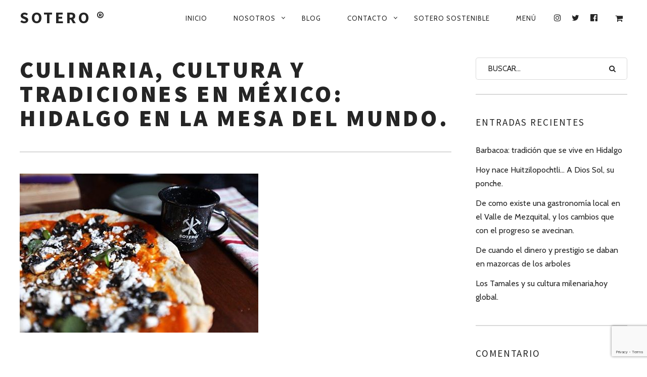

--- FILE ---
content_type: text/html; charset=utf-8
request_url: https://www.google.com/recaptcha/api2/anchor?ar=1&k=6LdmiBosAAAAABgndEq6UPItyWwTaEylx-TcqU5a&co=aHR0cHM6Ly9zb3Rlcm8uY29tLm14OjQ0Mw..&hl=en&v=PoyoqOPhxBO7pBk68S4YbpHZ&size=invisible&anchor-ms=20000&execute-ms=30000&cb=nes3c9lgf7pp
body_size: 48802
content:
<!DOCTYPE HTML><html dir="ltr" lang="en"><head><meta http-equiv="Content-Type" content="text/html; charset=UTF-8">
<meta http-equiv="X-UA-Compatible" content="IE=edge">
<title>reCAPTCHA</title>
<style type="text/css">
/* cyrillic-ext */
@font-face {
  font-family: 'Roboto';
  font-style: normal;
  font-weight: 400;
  font-stretch: 100%;
  src: url(//fonts.gstatic.com/s/roboto/v48/KFO7CnqEu92Fr1ME7kSn66aGLdTylUAMa3GUBHMdazTgWw.woff2) format('woff2');
  unicode-range: U+0460-052F, U+1C80-1C8A, U+20B4, U+2DE0-2DFF, U+A640-A69F, U+FE2E-FE2F;
}
/* cyrillic */
@font-face {
  font-family: 'Roboto';
  font-style: normal;
  font-weight: 400;
  font-stretch: 100%;
  src: url(//fonts.gstatic.com/s/roboto/v48/KFO7CnqEu92Fr1ME7kSn66aGLdTylUAMa3iUBHMdazTgWw.woff2) format('woff2');
  unicode-range: U+0301, U+0400-045F, U+0490-0491, U+04B0-04B1, U+2116;
}
/* greek-ext */
@font-face {
  font-family: 'Roboto';
  font-style: normal;
  font-weight: 400;
  font-stretch: 100%;
  src: url(//fonts.gstatic.com/s/roboto/v48/KFO7CnqEu92Fr1ME7kSn66aGLdTylUAMa3CUBHMdazTgWw.woff2) format('woff2');
  unicode-range: U+1F00-1FFF;
}
/* greek */
@font-face {
  font-family: 'Roboto';
  font-style: normal;
  font-weight: 400;
  font-stretch: 100%;
  src: url(//fonts.gstatic.com/s/roboto/v48/KFO7CnqEu92Fr1ME7kSn66aGLdTylUAMa3-UBHMdazTgWw.woff2) format('woff2');
  unicode-range: U+0370-0377, U+037A-037F, U+0384-038A, U+038C, U+038E-03A1, U+03A3-03FF;
}
/* math */
@font-face {
  font-family: 'Roboto';
  font-style: normal;
  font-weight: 400;
  font-stretch: 100%;
  src: url(//fonts.gstatic.com/s/roboto/v48/KFO7CnqEu92Fr1ME7kSn66aGLdTylUAMawCUBHMdazTgWw.woff2) format('woff2');
  unicode-range: U+0302-0303, U+0305, U+0307-0308, U+0310, U+0312, U+0315, U+031A, U+0326-0327, U+032C, U+032F-0330, U+0332-0333, U+0338, U+033A, U+0346, U+034D, U+0391-03A1, U+03A3-03A9, U+03B1-03C9, U+03D1, U+03D5-03D6, U+03F0-03F1, U+03F4-03F5, U+2016-2017, U+2034-2038, U+203C, U+2040, U+2043, U+2047, U+2050, U+2057, U+205F, U+2070-2071, U+2074-208E, U+2090-209C, U+20D0-20DC, U+20E1, U+20E5-20EF, U+2100-2112, U+2114-2115, U+2117-2121, U+2123-214F, U+2190, U+2192, U+2194-21AE, U+21B0-21E5, U+21F1-21F2, U+21F4-2211, U+2213-2214, U+2216-22FF, U+2308-230B, U+2310, U+2319, U+231C-2321, U+2336-237A, U+237C, U+2395, U+239B-23B7, U+23D0, U+23DC-23E1, U+2474-2475, U+25AF, U+25B3, U+25B7, U+25BD, U+25C1, U+25CA, U+25CC, U+25FB, U+266D-266F, U+27C0-27FF, U+2900-2AFF, U+2B0E-2B11, U+2B30-2B4C, U+2BFE, U+3030, U+FF5B, U+FF5D, U+1D400-1D7FF, U+1EE00-1EEFF;
}
/* symbols */
@font-face {
  font-family: 'Roboto';
  font-style: normal;
  font-weight: 400;
  font-stretch: 100%;
  src: url(//fonts.gstatic.com/s/roboto/v48/KFO7CnqEu92Fr1ME7kSn66aGLdTylUAMaxKUBHMdazTgWw.woff2) format('woff2');
  unicode-range: U+0001-000C, U+000E-001F, U+007F-009F, U+20DD-20E0, U+20E2-20E4, U+2150-218F, U+2190, U+2192, U+2194-2199, U+21AF, U+21E6-21F0, U+21F3, U+2218-2219, U+2299, U+22C4-22C6, U+2300-243F, U+2440-244A, U+2460-24FF, U+25A0-27BF, U+2800-28FF, U+2921-2922, U+2981, U+29BF, U+29EB, U+2B00-2BFF, U+4DC0-4DFF, U+FFF9-FFFB, U+10140-1018E, U+10190-1019C, U+101A0, U+101D0-101FD, U+102E0-102FB, U+10E60-10E7E, U+1D2C0-1D2D3, U+1D2E0-1D37F, U+1F000-1F0FF, U+1F100-1F1AD, U+1F1E6-1F1FF, U+1F30D-1F30F, U+1F315, U+1F31C, U+1F31E, U+1F320-1F32C, U+1F336, U+1F378, U+1F37D, U+1F382, U+1F393-1F39F, U+1F3A7-1F3A8, U+1F3AC-1F3AF, U+1F3C2, U+1F3C4-1F3C6, U+1F3CA-1F3CE, U+1F3D4-1F3E0, U+1F3ED, U+1F3F1-1F3F3, U+1F3F5-1F3F7, U+1F408, U+1F415, U+1F41F, U+1F426, U+1F43F, U+1F441-1F442, U+1F444, U+1F446-1F449, U+1F44C-1F44E, U+1F453, U+1F46A, U+1F47D, U+1F4A3, U+1F4B0, U+1F4B3, U+1F4B9, U+1F4BB, U+1F4BF, U+1F4C8-1F4CB, U+1F4D6, U+1F4DA, U+1F4DF, U+1F4E3-1F4E6, U+1F4EA-1F4ED, U+1F4F7, U+1F4F9-1F4FB, U+1F4FD-1F4FE, U+1F503, U+1F507-1F50B, U+1F50D, U+1F512-1F513, U+1F53E-1F54A, U+1F54F-1F5FA, U+1F610, U+1F650-1F67F, U+1F687, U+1F68D, U+1F691, U+1F694, U+1F698, U+1F6AD, U+1F6B2, U+1F6B9-1F6BA, U+1F6BC, U+1F6C6-1F6CF, U+1F6D3-1F6D7, U+1F6E0-1F6EA, U+1F6F0-1F6F3, U+1F6F7-1F6FC, U+1F700-1F7FF, U+1F800-1F80B, U+1F810-1F847, U+1F850-1F859, U+1F860-1F887, U+1F890-1F8AD, U+1F8B0-1F8BB, U+1F8C0-1F8C1, U+1F900-1F90B, U+1F93B, U+1F946, U+1F984, U+1F996, U+1F9E9, U+1FA00-1FA6F, U+1FA70-1FA7C, U+1FA80-1FA89, U+1FA8F-1FAC6, U+1FACE-1FADC, U+1FADF-1FAE9, U+1FAF0-1FAF8, U+1FB00-1FBFF;
}
/* vietnamese */
@font-face {
  font-family: 'Roboto';
  font-style: normal;
  font-weight: 400;
  font-stretch: 100%;
  src: url(//fonts.gstatic.com/s/roboto/v48/KFO7CnqEu92Fr1ME7kSn66aGLdTylUAMa3OUBHMdazTgWw.woff2) format('woff2');
  unicode-range: U+0102-0103, U+0110-0111, U+0128-0129, U+0168-0169, U+01A0-01A1, U+01AF-01B0, U+0300-0301, U+0303-0304, U+0308-0309, U+0323, U+0329, U+1EA0-1EF9, U+20AB;
}
/* latin-ext */
@font-face {
  font-family: 'Roboto';
  font-style: normal;
  font-weight: 400;
  font-stretch: 100%;
  src: url(//fonts.gstatic.com/s/roboto/v48/KFO7CnqEu92Fr1ME7kSn66aGLdTylUAMa3KUBHMdazTgWw.woff2) format('woff2');
  unicode-range: U+0100-02BA, U+02BD-02C5, U+02C7-02CC, U+02CE-02D7, U+02DD-02FF, U+0304, U+0308, U+0329, U+1D00-1DBF, U+1E00-1E9F, U+1EF2-1EFF, U+2020, U+20A0-20AB, U+20AD-20C0, U+2113, U+2C60-2C7F, U+A720-A7FF;
}
/* latin */
@font-face {
  font-family: 'Roboto';
  font-style: normal;
  font-weight: 400;
  font-stretch: 100%;
  src: url(//fonts.gstatic.com/s/roboto/v48/KFO7CnqEu92Fr1ME7kSn66aGLdTylUAMa3yUBHMdazQ.woff2) format('woff2');
  unicode-range: U+0000-00FF, U+0131, U+0152-0153, U+02BB-02BC, U+02C6, U+02DA, U+02DC, U+0304, U+0308, U+0329, U+2000-206F, U+20AC, U+2122, U+2191, U+2193, U+2212, U+2215, U+FEFF, U+FFFD;
}
/* cyrillic-ext */
@font-face {
  font-family: 'Roboto';
  font-style: normal;
  font-weight: 500;
  font-stretch: 100%;
  src: url(//fonts.gstatic.com/s/roboto/v48/KFO7CnqEu92Fr1ME7kSn66aGLdTylUAMa3GUBHMdazTgWw.woff2) format('woff2');
  unicode-range: U+0460-052F, U+1C80-1C8A, U+20B4, U+2DE0-2DFF, U+A640-A69F, U+FE2E-FE2F;
}
/* cyrillic */
@font-face {
  font-family: 'Roboto';
  font-style: normal;
  font-weight: 500;
  font-stretch: 100%;
  src: url(//fonts.gstatic.com/s/roboto/v48/KFO7CnqEu92Fr1ME7kSn66aGLdTylUAMa3iUBHMdazTgWw.woff2) format('woff2');
  unicode-range: U+0301, U+0400-045F, U+0490-0491, U+04B0-04B1, U+2116;
}
/* greek-ext */
@font-face {
  font-family: 'Roboto';
  font-style: normal;
  font-weight: 500;
  font-stretch: 100%;
  src: url(//fonts.gstatic.com/s/roboto/v48/KFO7CnqEu92Fr1ME7kSn66aGLdTylUAMa3CUBHMdazTgWw.woff2) format('woff2');
  unicode-range: U+1F00-1FFF;
}
/* greek */
@font-face {
  font-family: 'Roboto';
  font-style: normal;
  font-weight: 500;
  font-stretch: 100%;
  src: url(//fonts.gstatic.com/s/roboto/v48/KFO7CnqEu92Fr1ME7kSn66aGLdTylUAMa3-UBHMdazTgWw.woff2) format('woff2');
  unicode-range: U+0370-0377, U+037A-037F, U+0384-038A, U+038C, U+038E-03A1, U+03A3-03FF;
}
/* math */
@font-face {
  font-family: 'Roboto';
  font-style: normal;
  font-weight: 500;
  font-stretch: 100%;
  src: url(//fonts.gstatic.com/s/roboto/v48/KFO7CnqEu92Fr1ME7kSn66aGLdTylUAMawCUBHMdazTgWw.woff2) format('woff2');
  unicode-range: U+0302-0303, U+0305, U+0307-0308, U+0310, U+0312, U+0315, U+031A, U+0326-0327, U+032C, U+032F-0330, U+0332-0333, U+0338, U+033A, U+0346, U+034D, U+0391-03A1, U+03A3-03A9, U+03B1-03C9, U+03D1, U+03D5-03D6, U+03F0-03F1, U+03F4-03F5, U+2016-2017, U+2034-2038, U+203C, U+2040, U+2043, U+2047, U+2050, U+2057, U+205F, U+2070-2071, U+2074-208E, U+2090-209C, U+20D0-20DC, U+20E1, U+20E5-20EF, U+2100-2112, U+2114-2115, U+2117-2121, U+2123-214F, U+2190, U+2192, U+2194-21AE, U+21B0-21E5, U+21F1-21F2, U+21F4-2211, U+2213-2214, U+2216-22FF, U+2308-230B, U+2310, U+2319, U+231C-2321, U+2336-237A, U+237C, U+2395, U+239B-23B7, U+23D0, U+23DC-23E1, U+2474-2475, U+25AF, U+25B3, U+25B7, U+25BD, U+25C1, U+25CA, U+25CC, U+25FB, U+266D-266F, U+27C0-27FF, U+2900-2AFF, U+2B0E-2B11, U+2B30-2B4C, U+2BFE, U+3030, U+FF5B, U+FF5D, U+1D400-1D7FF, U+1EE00-1EEFF;
}
/* symbols */
@font-face {
  font-family: 'Roboto';
  font-style: normal;
  font-weight: 500;
  font-stretch: 100%;
  src: url(//fonts.gstatic.com/s/roboto/v48/KFO7CnqEu92Fr1ME7kSn66aGLdTylUAMaxKUBHMdazTgWw.woff2) format('woff2');
  unicode-range: U+0001-000C, U+000E-001F, U+007F-009F, U+20DD-20E0, U+20E2-20E4, U+2150-218F, U+2190, U+2192, U+2194-2199, U+21AF, U+21E6-21F0, U+21F3, U+2218-2219, U+2299, U+22C4-22C6, U+2300-243F, U+2440-244A, U+2460-24FF, U+25A0-27BF, U+2800-28FF, U+2921-2922, U+2981, U+29BF, U+29EB, U+2B00-2BFF, U+4DC0-4DFF, U+FFF9-FFFB, U+10140-1018E, U+10190-1019C, U+101A0, U+101D0-101FD, U+102E0-102FB, U+10E60-10E7E, U+1D2C0-1D2D3, U+1D2E0-1D37F, U+1F000-1F0FF, U+1F100-1F1AD, U+1F1E6-1F1FF, U+1F30D-1F30F, U+1F315, U+1F31C, U+1F31E, U+1F320-1F32C, U+1F336, U+1F378, U+1F37D, U+1F382, U+1F393-1F39F, U+1F3A7-1F3A8, U+1F3AC-1F3AF, U+1F3C2, U+1F3C4-1F3C6, U+1F3CA-1F3CE, U+1F3D4-1F3E0, U+1F3ED, U+1F3F1-1F3F3, U+1F3F5-1F3F7, U+1F408, U+1F415, U+1F41F, U+1F426, U+1F43F, U+1F441-1F442, U+1F444, U+1F446-1F449, U+1F44C-1F44E, U+1F453, U+1F46A, U+1F47D, U+1F4A3, U+1F4B0, U+1F4B3, U+1F4B9, U+1F4BB, U+1F4BF, U+1F4C8-1F4CB, U+1F4D6, U+1F4DA, U+1F4DF, U+1F4E3-1F4E6, U+1F4EA-1F4ED, U+1F4F7, U+1F4F9-1F4FB, U+1F4FD-1F4FE, U+1F503, U+1F507-1F50B, U+1F50D, U+1F512-1F513, U+1F53E-1F54A, U+1F54F-1F5FA, U+1F610, U+1F650-1F67F, U+1F687, U+1F68D, U+1F691, U+1F694, U+1F698, U+1F6AD, U+1F6B2, U+1F6B9-1F6BA, U+1F6BC, U+1F6C6-1F6CF, U+1F6D3-1F6D7, U+1F6E0-1F6EA, U+1F6F0-1F6F3, U+1F6F7-1F6FC, U+1F700-1F7FF, U+1F800-1F80B, U+1F810-1F847, U+1F850-1F859, U+1F860-1F887, U+1F890-1F8AD, U+1F8B0-1F8BB, U+1F8C0-1F8C1, U+1F900-1F90B, U+1F93B, U+1F946, U+1F984, U+1F996, U+1F9E9, U+1FA00-1FA6F, U+1FA70-1FA7C, U+1FA80-1FA89, U+1FA8F-1FAC6, U+1FACE-1FADC, U+1FADF-1FAE9, U+1FAF0-1FAF8, U+1FB00-1FBFF;
}
/* vietnamese */
@font-face {
  font-family: 'Roboto';
  font-style: normal;
  font-weight: 500;
  font-stretch: 100%;
  src: url(//fonts.gstatic.com/s/roboto/v48/KFO7CnqEu92Fr1ME7kSn66aGLdTylUAMa3OUBHMdazTgWw.woff2) format('woff2');
  unicode-range: U+0102-0103, U+0110-0111, U+0128-0129, U+0168-0169, U+01A0-01A1, U+01AF-01B0, U+0300-0301, U+0303-0304, U+0308-0309, U+0323, U+0329, U+1EA0-1EF9, U+20AB;
}
/* latin-ext */
@font-face {
  font-family: 'Roboto';
  font-style: normal;
  font-weight: 500;
  font-stretch: 100%;
  src: url(//fonts.gstatic.com/s/roboto/v48/KFO7CnqEu92Fr1ME7kSn66aGLdTylUAMa3KUBHMdazTgWw.woff2) format('woff2');
  unicode-range: U+0100-02BA, U+02BD-02C5, U+02C7-02CC, U+02CE-02D7, U+02DD-02FF, U+0304, U+0308, U+0329, U+1D00-1DBF, U+1E00-1E9F, U+1EF2-1EFF, U+2020, U+20A0-20AB, U+20AD-20C0, U+2113, U+2C60-2C7F, U+A720-A7FF;
}
/* latin */
@font-face {
  font-family: 'Roboto';
  font-style: normal;
  font-weight: 500;
  font-stretch: 100%;
  src: url(//fonts.gstatic.com/s/roboto/v48/KFO7CnqEu92Fr1ME7kSn66aGLdTylUAMa3yUBHMdazQ.woff2) format('woff2');
  unicode-range: U+0000-00FF, U+0131, U+0152-0153, U+02BB-02BC, U+02C6, U+02DA, U+02DC, U+0304, U+0308, U+0329, U+2000-206F, U+20AC, U+2122, U+2191, U+2193, U+2212, U+2215, U+FEFF, U+FFFD;
}
/* cyrillic-ext */
@font-face {
  font-family: 'Roboto';
  font-style: normal;
  font-weight: 900;
  font-stretch: 100%;
  src: url(//fonts.gstatic.com/s/roboto/v48/KFO7CnqEu92Fr1ME7kSn66aGLdTylUAMa3GUBHMdazTgWw.woff2) format('woff2');
  unicode-range: U+0460-052F, U+1C80-1C8A, U+20B4, U+2DE0-2DFF, U+A640-A69F, U+FE2E-FE2F;
}
/* cyrillic */
@font-face {
  font-family: 'Roboto';
  font-style: normal;
  font-weight: 900;
  font-stretch: 100%;
  src: url(//fonts.gstatic.com/s/roboto/v48/KFO7CnqEu92Fr1ME7kSn66aGLdTylUAMa3iUBHMdazTgWw.woff2) format('woff2');
  unicode-range: U+0301, U+0400-045F, U+0490-0491, U+04B0-04B1, U+2116;
}
/* greek-ext */
@font-face {
  font-family: 'Roboto';
  font-style: normal;
  font-weight: 900;
  font-stretch: 100%;
  src: url(//fonts.gstatic.com/s/roboto/v48/KFO7CnqEu92Fr1ME7kSn66aGLdTylUAMa3CUBHMdazTgWw.woff2) format('woff2');
  unicode-range: U+1F00-1FFF;
}
/* greek */
@font-face {
  font-family: 'Roboto';
  font-style: normal;
  font-weight: 900;
  font-stretch: 100%;
  src: url(//fonts.gstatic.com/s/roboto/v48/KFO7CnqEu92Fr1ME7kSn66aGLdTylUAMa3-UBHMdazTgWw.woff2) format('woff2');
  unicode-range: U+0370-0377, U+037A-037F, U+0384-038A, U+038C, U+038E-03A1, U+03A3-03FF;
}
/* math */
@font-face {
  font-family: 'Roboto';
  font-style: normal;
  font-weight: 900;
  font-stretch: 100%;
  src: url(//fonts.gstatic.com/s/roboto/v48/KFO7CnqEu92Fr1ME7kSn66aGLdTylUAMawCUBHMdazTgWw.woff2) format('woff2');
  unicode-range: U+0302-0303, U+0305, U+0307-0308, U+0310, U+0312, U+0315, U+031A, U+0326-0327, U+032C, U+032F-0330, U+0332-0333, U+0338, U+033A, U+0346, U+034D, U+0391-03A1, U+03A3-03A9, U+03B1-03C9, U+03D1, U+03D5-03D6, U+03F0-03F1, U+03F4-03F5, U+2016-2017, U+2034-2038, U+203C, U+2040, U+2043, U+2047, U+2050, U+2057, U+205F, U+2070-2071, U+2074-208E, U+2090-209C, U+20D0-20DC, U+20E1, U+20E5-20EF, U+2100-2112, U+2114-2115, U+2117-2121, U+2123-214F, U+2190, U+2192, U+2194-21AE, U+21B0-21E5, U+21F1-21F2, U+21F4-2211, U+2213-2214, U+2216-22FF, U+2308-230B, U+2310, U+2319, U+231C-2321, U+2336-237A, U+237C, U+2395, U+239B-23B7, U+23D0, U+23DC-23E1, U+2474-2475, U+25AF, U+25B3, U+25B7, U+25BD, U+25C1, U+25CA, U+25CC, U+25FB, U+266D-266F, U+27C0-27FF, U+2900-2AFF, U+2B0E-2B11, U+2B30-2B4C, U+2BFE, U+3030, U+FF5B, U+FF5D, U+1D400-1D7FF, U+1EE00-1EEFF;
}
/* symbols */
@font-face {
  font-family: 'Roboto';
  font-style: normal;
  font-weight: 900;
  font-stretch: 100%;
  src: url(//fonts.gstatic.com/s/roboto/v48/KFO7CnqEu92Fr1ME7kSn66aGLdTylUAMaxKUBHMdazTgWw.woff2) format('woff2');
  unicode-range: U+0001-000C, U+000E-001F, U+007F-009F, U+20DD-20E0, U+20E2-20E4, U+2150-218F, U+2190, U+2192, U+2194-2199, U+21AF, U+21E6-21F0, U+21F3, U+2218-2219, U+2299, U+22C4-22C6, U+2300-243F, U+2440-244A, U+2460-24FF, U+25A0-27BF, U+2800-28FF, U+2921-2922, U+2981, U+29BF, U+29EB, U+2B00-2BFF, U+4DC0-4DFF, U+FFF9-FFFB, U+10140-1018E, U+10190-1019C, U+101A0, U+101D0-101FD, U+102E0-102FB, U+10E60-10E7E, U+1D2C0-1D2D3, U+1D2E0-1D37F, U+1F000-1F0FF, U+1F100-1F1AD, U+1F1E6-1F1FF, U+1F30D-1F30F, U+1F315, U+1F31C, U+1F31E, U+1F320-1F32C, U+1F336, U+1F378, U+1F37D, U+1F382, U+1F393-1F39F, U+1F3A7-1F3A8, U+1F3AC-1F3AF, U+1F3C2, U+1F3C4-1F3C6, U+1F3CA-1F3CE, U+1F3D4-1F3E0, U+1F3ED, U+1F3F1-1F3F3, U+1F3F5-1F3F7, U+1F408, U+1F415, U+1F41F, U+1F426, U+1F43F, U+1F441-1F442, U+1F444, U+1F446-1F449, U+1F44C-1F44E, U+1F453, U+1F46A, U+1F47D, U+1F4A3, U+1F4B0, U+1F4B3, U+1F4B9, U+1F4BB, U+1F4BF, U+1F4C8-1F4CB, U+1F4D6, U+1F4DA, U+1F4DF, U+1F4E3-1F4E6, U+1F4EA-1F4ED, U+1F4F7, U+1F4F9-1F4FB, U+1F4FD-1F4FE, U+1F503, U+1F507-1F50B, U+1F50D, U+1F512-1F513, U+1F53E-1F54A, U+1F54F-1F5FA, U+1F610, U+1F650-1F67F, U+1F687, U+1F68D, U+1F691, U+1F694, U+1F698, U+1F6AD, U+1F6B2, U+1F6B9-1F6BA, U+1F6BC, U+1F6C6-1F6CF, U+1F6D3-1F6D7, U+1F6E0-1F6EA, U+1F6F0-1F6F3, U+1F6F7-1F6FC, U+1F700-1F7FF, U+1F800-1F80B, U+1F810-1F847, U+1F850-1F859, U+1F860-1F887, U+1F890-1F8AD, U+1F8B0-1F8BB, U+1F8C0-1F8C1, U+1F900-1F90B, U+1F93B, U+1F946, U+1F984, U+1F996, U+1F9E9, U+1FA00-1FA6F, U+1FA70-1FA7C, U+1FA80-1FA89, U+1FA8F-1FAC6, U+1FACE-1FADC, U+1FADF-1FAE9, U+1FAF0-1FAF8, U+1FB00-1FBFF;
}
/* vietnamese */
@font-face {
  font-family: 'Roboto';
  font-style: normal;
  font-weight: 900;
  font-stretch: 100%;
  src: url(//fonts.gstatic.com/s/roboto/v48/KFO7CnqEu92Fr1ME7kSn66aGLdTylUAMa3OUBHMdazTgWw.woff2) format('woff2');
  unicode-range: U+0102-0103, U+0110-0111, U+0128-0129, U+0168-0169, U+01A0-01A1, U+01AF-01B0, U+0300-0301, U+0303-0304, U+0308-0309, U+0323, U+0329, U+1EA0-1EF9, U+20AB;
}
/* latin-ext */
@font-face {
  font-family: 'Roboto';
  font-style: normal;
  font-weight: 900;
  font-stretch: 100%;
  src: url(//fonts.gstatic.com/s/roboto/v48/KFO7CnqEu92Fr1ME7kSn66aGLdTylUAMa3KUBHMdazTgWw.woff2) format('woff2');
  unicode-range: U+0100-02BA, U+02BD-02C5, U+02C7-02CC, U+02CE-02D7, U+02DD-02FF, U+0304, U+0308, U+0329, U+1D00-1DBF, U+1E00-1E9F, U+1EF2-1EFF, U+2020, U+20A0-20AB, U+20AD-20C0, U+2113, U+2C60-2C7F, U+A720-A7FF;
}
/* latin */
@font-face {
  font-family: 'Roboto';
  font-style: normal;
  font-weight: 900;
  font-stretch: 100%;
  src: url(//fonts.gstatic.com/s/roboto/v48/KFO7CnqEu92Fr1ME7kSn66aGLdTylUAMa3yUBHMdazQ.woff2) format('woff2');
  unicode-range: U+0000-00FF, U+0131, U+0152-0153, U+02BB-02BC, U+02C6, U+02DA, U+02DC, U+0304, U+0308, U+0329, U+2000-206F, U+20AC, U+2122, U+2191, U+2193, U+2212, U+2215, U+FEFF, U+FFFD;
}

</style>
<link rel="stylesheet" type="text/css" href="https://www.gstatic.com/recaptcha/releases/PoyoqOPhxBO7pBk68S4YbpHZ/styles__ltr.css">
<script nonce="4s-J6tR0XBl9V0Eg2i1jMw" type="text/javascript">window['__recaptcha_api'] = 'https://www.google.com/recaptcha/api2/';</script>
<script type="text/javascript" src="https://www.gstatic.com/recaptcha/releases/PoyoqOPhxBO7pBk68S4YbpHZ/recaptcha__en.js" nonce="4s-J6tR0XBl9V0Eg2i1jMw">
      
    </script></head>
<body><div id="rc-anchor-alert" class="rc-anchor-alert"></div>
<input type="hidden" id="recaptcha-token" value="[base64]">
<script type="text/javascript" nonce="4s-J6tR0XBl9V0Eg2i1jMw">
      recaptcha.anchor.Main.init("[\x22ainput\x22,[\x22bgdata\x22,\x22\x22,\[base64]/[base64]/MjU1Ong/[base64]/[base64]/[base64]/[base64]/[base64]/[base64]/[base64]/[base64]/[base64]/[base64]/[base64]/[base64]/[base64]/[base64]/[base64]\\u003d\x22,\[base64]\\u003d\\u003d\x22,\x22LjrDnsOiw7QHwoTDhlwSNW4jI8OKwpYrR8Kyw78RVkPCtMKlflbDhcOOw4hJw5vDpcKBw6pcQQI2w6fCnh9Bw4VXczk3w47DksKTw4/[base64]/CvcOHwr/Cr2sVwr9ewrPCkcOJK8KsQ8OLdFlVOywTcsKEwpwmw7QbanIkUMOEF1UQLSXDoydzW8OSNB4rPMK2IX7Cn27CinIrw5Zvw5nCjcO9w7l4wpXDszMbEgNpwqrCg8Ouw6LChlPDly/DtMO+wrdLw5vCihxFwoXCiB/DvcKfw5zDjUwJwqA1w7New7bDglHDlHjDj1XDpcKjNRvDjsKLwp3Dv2ATwowgEMK5woxfHcKMRMOdw5/CtMOyJQnDksKBw5V1w6B+w5TCrBZbc3LDt8OCw7vCqz11R8Oywo3CjcKVXCHDoMOnw5h8TMO8w6AjKsK5w7Q0JsK9dA3CpsK8KcOXdVjDkk94wqsTQ2fClcKnwp/DkMO4wpjDq8O1bnQbwpzDn8K7wo0rREDDosO2bkXDvcOGRX7DicOCw5Q7SMOdYcK5wq0/SUvDiMKtw6PDnC3CicKSw6nCjm7DusKcwqMxXWVvHF4PwqXDq8OnRyLDpAElbsOyw79bw70Ow7diB3fCl8OsN0DCvMKDM8Ozw6bDiSd8w6/CmEN7wrZKwqvDnwfDi8OmwpVUH8Kywp/DvcO0w7bCqMKxwrhPIxXDhyJIe8OAwozCp8Kow5PDssKaw7jCqsKxM8OKdVvCrMO0wq8nFVZMDMORMHvCssKAwoLCiMOeb8KzwpLDjnHDgMK3wpfDgEdbw77CmMKrBMO6KMOGeGpuGMKPVyN/FSbCoWVXw75ELzlEFcOYw6TDgW3Dq2TDlsO9CMOsdsOywrfCgMKJwqnCgCI0w6xaw4o7UncywqjDucK7HEgtWsOiwr5HUcKSwo3CsSDDlcK4C8KDUsKWTsKbZMKbw4JHwoNpw5Efw54Uwq8bfS/DnQfCtWBbw6Afw7oYLC7CrsK1wpLChsOGC2TDgz/[base64]/[base64]/[base64]/PAzCoMOXPGgjG8OHw5/Chy/CncO5BH4KwqHDiFDCvsOtwqTDi8ObWiLDq8O2wqPChlnCkmQuw5zDr8K3wqY0w7kFwrHDvcKhwp3DvG/DrMKqwrHDp0RNw6dMw5cTw6vDjMKZTsKzw5kBI8OSVcOqckrDmMK5wqQhw5LCpxrChBQSVgjCoBgQwpDDkw4NNx/CqRjCj8O7bsKpwr0/TiXDscKHGnM5w4XCgcOvw5jCkcOndcOMw4IZL2TCvMOTKlMMw7PCmGLCsMKnwrbDgUTDkEnCt8O/[base64]/DssK7JsKDwrvDv0HCj8OHIcOTw5dSw64Aw4l1RENoOQLDvTQwSsKqwqhLczLDjsKzZ09cw7VGTMOJFMOLaTQGw7Y/KMOUw4fCmMKEcRrCjcOBL3k8w5MxcCNYbMK/wqzCoXlEMcOTw6/CrMKwwo3DgybChcONw57DjMO+XcOiwrfDocOvDMKswo3DqcOFw7oUb8O/wpI8w6DCth5twpwgw6k+wqAxYgvCmwB5w5o4VcOracOrfMKNw4VEHcKuT8KDw7zCocO/VMKrw6XCvzgnUAzCjE/DqTPCosK5wqN4wpcmwrshO8KKwoBnw7B2PkjCoMOVwrvCiMOAwpfDucOUwoPDv0bCucKJw7BUw4EUw77Dul3ChQ/[base64]/[base64]/Dk8KSw6PDgh9Gwr7Ch8OvwogAw4fCuMOXw57DssKhFsKzOGQXT8KowoIhQ2/ClMOfw4rCqUPDiMO8w7bChsKxaWVUXjDCqwzCmMKAQQfDiCfDqg/Dt8OIwqpHwohqw77Co8K6woDCmcOyV0rDjcKkw55yKQRqwqUlMcO6LsKQKcKHwokNw6/DmsOGw6VIVMKmwoXDrCMvwpPDvMOTXcKUwos/dsOJS8KTG8O4ScOpw4TDkH7DpMKhcMK3Ax7CkiPDlEknwqlew5zDllzCpnbCrMOOCsKuMjfDpcKhP8KbUcOcLSfCnsO3wovDonJ9OMOXHcKMw4HCjz3DtMO1wo/[base64]/Dk0B1NBTCu8K6SMOlwofDoMOkDsOTw6rCvcKtw5lDa283S1YpUAA+woXDmMOawqjDuWktXC4Kwo7CgT9JSsOIb2haQcOkH1sIfA7DmMK8wrUHbS7Di2/DsWLCtcOYeMKww5AJR8KYw43DvGnDlT7Cox7CvMKJNh1jwr9/wqDDoQXDsDgFw7kVKyt9cMKaKMOsw4XCncOnOXnDl8KuccO7wrgTV8Krw7skw7XDsUAaAcKJcgFMb8OBwo9pw7nCmj/Cn34GBVjDscKRwrMFwp3ChHTCl8KMwpRPw4Z8fyzDqARlworCssKpG8KuwqZJw7NRXcOHWi0sw4rCg13Du8OFwph2CRkbUH3ClkDCrQQpwrvDoSfCq8OFHEDCl8K/DFTCl8OQV2lSw6DDtsOMwq7DocOjf1QETsKew7BRKwpKwrg5P8KadsK8wr0qdMK1NykfVMOnFsK/w7fClMOhw4sLaMKwPErCiMOVCkXCtcKQwrbDsTrChMK6cgtnTcKzwqTDtUZNw4fDs8OkC8OXw4AYBcKMcmLCpMKKwp3CqDzClDg9wp0HT2JQwqvCoS05w4FSwqTDucK4w7nDnsKkMkoTwqdUwpZYN8KvN0/CqgPCmDsdw5TClsK/WcKbQFtawrVywqPCpR1GQzc5DTJ+wrHCh8K1B8OawpjCkMKBDR4nI28dFnvDs1fDgcOEb1rCisO+M8KmYMOPw7wuw6E/wqfCuUNDJsO6wqEydMOFw5/[base64]/CkUjDi20CdcO+VcKcG8OlLsOzA8KGw5MSw6BZwonDssOOZDpuXsK9w7zCklvDiX51FcKfHTUDJ0HDr1seEW/[base64]/DoCPDp8OgND7DqU8FwqFzGsKcwrwRw7lqTcKnK8OlIQ4zbA1Gw6gow53DsDzDgkchw4nCs8OnQQMwdcOXwprCjwYpwog9I8O/[base64]/Co8K6wqhtXMOpDi7CvMKuw7DDqsKlwqsOF0PCoEXDqcOKaSUBw4rCm8KQDUjDi0rDsjpXw7nCnMOvZUt3bEV3wqR8w6jCphZAw6NUVMOfwoR8w7MZw5DCkSZfw6hEwqnDuhRpDMKsesOGBWTClnp/U8K8woplwpPDmQQKwpgJwogySMOqw6pgwqrCoMKnwp0fHFLCt0nDtMO6V0zDr8ONEAjDjMKJwr5bImV4J1ttwq4VOMK5MGoEGGsXIcKOBsK0w7YGXinDmFkuw44jwrdYw5nCjWPCkcObQ1cUHsK5CXECPETDklBoJ8K8w4krRcKUSknChRMtIAPDp8Kkw4/DnMK8w6vDlU7DsMKoHk/[base64]/AcO1w7FjwojDqMOmwoN2McOBw6UdPcK7wo3DlsK+w4PCri1Lwp7CpzgmJsKcK8KqGsO6w4tCwrQiw4plRn/Cj8OSSVHCicK3anV9w5/DgBAaYifCjsOOwrkIw68nTDp5VsKXwobDuEfCncOycMKqSMKDOcOSSkvCj8OQw5/DnCoCw4zDr8KIwpvDvm18wr7CkcO8wqBPw6Rdw4/DhR8EK07CuMObZsOrwrFuw6HDn1DCtQ4EwqVrw67Ci2DDmggXUsOEDVzClsKbDRHCpiMSDMKtwqvDo8KCY8KpIXhIw5p2PMKMw4zCvcKdw7/[base64]/ZXo+wqzCoSPDlwrCoA0zwoHDiDTCr2c/w6xlw4/[base64]/DtsOLB3Uuwq7CoUU0dcKNe8OXw5/[base64]/Dk8OmDUDCj0zDthJAK8Kvw7DDvW4awoTCk8K8OHxww7zDtsO2ecKLNnLDvivCqT0JwqJ4ZAjCocOlw7wTZHPDoBzDocOOa0PDtcK4DxZrPMKYMANDwovDscOyek4Pw7Z/diQ8w7oKIyTDpMKhwodQJcObw5DCo8OwLi7Dk8K/w7HDoEjDq8Ofw4xmw6EYJC3CisOuMMOWAxzChMK5KknCjcOTwpRtVDI6w4QaEFVRU8O9wq1Rw5nCtsOOw5dffxvCg08uwo4Hw5Qtw4UXw6dKw6vCssOMwoMKX8KhSCvDvMKxw71owp/CnS/DicO6wqY0NVVNw5XDgsKYw5NTEjtQw7fCrX7CsMOpf8K9w6XCsAFowol5wqEawqXCtMK3w7RdalbDlT3DrR/Ct8KleMK6wp8ww43Dq8KIJCjCiUHCjnbDl37CnMO+esODasK5U3/[base64]/wq4aYSRrwofDusOYR1B9Z8KMHnRMeykDdsOjdsOmF8KIA8KIwrQ1w5BDwpcJwqF5w5hPeh4dOns8wpYcfDrDkMKyw7F+wqfCnXHDuRfDn8OIw4PCrh3CvsOZZMKww54qwr/CmFsYLgQgJ8KSJwIfNsOSHMO/STTChR/Dr8OzOg1iw5VNw5EbwrTCmMORcn5IQ8K2w4HDhmjDln3DisKLwpzChRdldHZxwrRqwrnDokjChGbDsgwVwqvDuEHDlwvDmhHDi8O7wpAWw614UDTChsO4wqQhw4QZHMKow6TDr8OMwrfCuQtDwr/CtsKePcO6wpXDs8OGw5Bjw5LCgMKuw4A8wrDCucOXw4Rxw6DCp3xOwo/CmMKIw7omw7Qgw509AMOfUDvDiUPDjcKswokXwovDsMOOXVvCpsKWwq/[base64]/DmzJsMABywoLDkTzDqcKVAz7CjhBMw7rDnR3CojMOw6dywpDDusOcwqtxwqrCjBPDoMK/woEeCy8TwpoxJMKzw5DCgCHDpmrCiADCnMOLw5VbwrnDtcKXwrDDoj9MaMOhwqLDlMKnwrwQIErDjMK1wr5TccO6w6TDlsK4w5jCsMKjw7DCkk/DtsKbwqc6w7Nfw5ZHBsOXasOVwq5mEsKxw7DCocOVw6otYRUXQCDDshbCoVPCiBTCsncHEMKCRMOMYMKFXTIIw6U4HWDCiRXCv8KOAsKXw4vDszsXwpsSf8O/GcOFwoB7SsOePcKfK290wo1hIi5OWMO+w6PDrSzCqBlrw7zDscKYR8O8woPDpXHCqcKuS8OjFyJcJMKJUxJjwq0vw6QAw7tzw6QXw7ZmR8OGwo0Rw7HChsOSwrBiwo/[base64]/Cmw7DjT/[base64]/DjS1cf8Ojf8O6w5HDuMOsYzYywoHDvR5+WRJOPCjDkcKUecKlRAx0RcOPcsKnwq/DrcOxwpfDmcKtSHvCmcOsfcOhw6jCmsOOXUfDq2oHw7rDq8OQbATCkcOkwoTDsW/Cs8O9a8O6ecO4b8KEw63CqsOIBsOmwqFRw5FAJcOAw4JhwowUbXRywqNZw6nChcOOwqtXwqrCtcOTwotVw5/[base64]/DjsO7w5I5TDrCncOXQcKCwrnCucKCwqfCjmDCiMOlAH/[base64]/DvVEfOT/DnH3DgcOcw5HDuTE/w43CtcOFIsO4FkEAw4DDnnlFwo5VV8KEwq7DsnbCu8Kyw4xEEsO+w7TCgkDDrXDDg8KCDxR6wrs5JHJgaMKwwrImPzPCh8OAwqoow4/CncKCGwwnwrpXw5jDicK8UB95fcKHJlY6wqcWwrbDlVMrLsKvw6EJKDFiBFFgEVoew40FY8KbE8OOQQnCtsOUcG7Do3HCpcOOT8KAL2EhdcOgw6xoSsOSeyHDn8OceMKhw65Uw7kdBH/DrMOyRsKyQ3zChMKhwpEGw4AVw5DDjMOYw6InckIpScK2w6gFFcOQwp8Zw5oMwr9lGMKMQlDCt8OYJMK9WsOFORvCv8O0wprCl8OdS1dEw6/DtSArMizCi03DgRMAw7HDpibCjA8eVHHCj15rwp3DmMKDw6zDqSobworDuMOLw7jCniINA8KBwo5nwr5AGsOvIDrCqcOZe8KfEFzCjsKtwqAPwpUmBMOawrbCjzxxw7jDo8KPP3jCkBokw6xWw4DDlsOgw7Inwq/Cq1gJw6U6w6YdamvDksOjCsOPIcOwLMOaWMK2JXhDZBx5UnvCvsO7w4/[base64]/DnkMwT2UYw689wrMQSkwXeMKDI8OHBk3DjsOswq7DsEBREcOYC0w+w4rDjMKbIsO8fsKuwp8two7Cjk5Dwpo1VAjDhyVEwpghBUfDrsO3YjpWXnTDicO8dBzCihfDoz5CASl6wpzDq0PDgG1Xwo7Dhx4vwrA/[base64]/DqmVPb8Okd8OEw41Jw4LDnk7DnMOGU8KJw6gzbDkWw6EZwpYBR8KAw4ANOi0ow53CtV5WYcOZTFXCqTFpwpYQbyrDp8O/YMOJw53Cu1sVw4nCh8K5WyjDgXl+w7FBHMKzfcO8UxYvLMK6w4XDscO4JgUhQzIgwofClgDCmWbDp8ODRTctAcK3E8Ocwo9HIMOAw7bCozbDuB/CiWHCj0EDwqh6TQBpw4TDusOuYRTCvcKzw7PCgX0uwpE6wpXCmT/[base64]/[base64]/wofDjMOvZiPCr8KXacO/[base64]/[base64]/[base64]/Dl8OfGnRUw6XCm33Ds0fDkU7CvMKbdz4eZ8O6UMO8w41Ow7zCiSjDkMOEw6nCnsO7w4sLcURbacOVeg7CjsO5CQs9w7c5wqXDpcOFw5nCssOYw5vClzNmw7HCkMKWwr5lw6LDrSh3w6TDpsKFwopwwpcJE8KxIcOQw7PDrmR/XwBPwonCmMKVw4TCsRfDnGnDpSbCmEvCgVLDp2QCw7wvbjnCpcKqw6nCpsKZw4ZFMTLCq8Kaw73Dp21AP8Kqw6XChDtSwp9eHF4Cwr0gAEbCm2Evw5YPLkxRwqjCt2Niwp1rE8KVdTrDr1/[base64]/wpgQdsOTwr4Tw6gCVcObQx/Cq8KZQ8KEw7PDr8KZXEM6OMKUwoLDu0dSwqHCiEfCisOSPcODFRbCmhTDtT7CncOpKXnCtTM0wpNmEkVXB8OJw6V9JsKnw7/Cp0/CkHLDtsO2w4PDti1qwoTDiipCHcO8wprDqTXCsANww4HCsV0xwofCssKfJ8OuUcKxw43Co3h3ewDDuWN5wpA1cR/[base64]/Dj8K3JsKNF2HDmlg9BsOFwpfDnMOHw71ya8OIMMOCwojDmsKeajJTw6/[base64]/[base64]/ClsO2MTVkEjXDqcOVw64fRTPDv0kYLDgLIsOxUX7DksKmwqk8YD8YXlTDisO+FsOdE8OQwrzDrcKuXVHDg2DChzkww6zDjsOFS2bCpQ0rZn7Dhissw6t7MMOeHSXDkxDDuMKcenw2H3TCjAYCw7ICZnsIwppawpUWdk/Dv8OVwoLCizIMYcKTNcKdb8OvSW47F8KKb8KEw6M6w6LCpWAXKjbCkQoaJsOTAyZQfCsiFzYDI0TDpGzDqjXCiQ8DwpAUw6hDRMKxBXkzLsKUw4vCqsOJw43CnVRxw7kxUcOsJcOSUA7CjGx9wq9IF3TCqw3CncOKwqHDmnpEEg/DjW8eIsOTw6wEAmJMCntWaj5PPFHDom3Dk8KzVW/CkQbCnBHDtgrCpTTDgwXDvCzDp8OkV8KdP1vCqcKZB21QLgYYVSHCtWk/RS9Pb8Kew7XDisOPa8O0UcKTKcKnQmtUWU4mw7nCgcKzY2daw5jCoGjCrMOxwoDDhgTChhtEw5FHwrp7c8KhwoPDgmUpwpDDvUHCksKcd8Opw7Q+SMKsVyk+PMKhw6V7w6/DuxXDlMOtw5PDlMK/wowSw4HCpnrDm8KWFMKpw6TCo8OXwpDCrELCrn9va2nCmQAow444w5TCohXDvsOgw5rDhBFZL8KNw7LDocKkRMOTwr0Dw63DmcOmw5zDqcOEwovDnsOObRsPFzwMwqxkbMOjc8KYfRIBVh1/w7TDo8O8woF6wpjDljkiwps4wp/[base64]/DoHozw77Cg3d3wqExwp1lMHvCgcOfw5jCiMOWYHDCjgbCtMKPZcKvw51DSkfDt33Dm04fAcOzw4NkasKoaFTCpETCrQBhw6cRH1fDjcKHwooYwp3DkmvDkm9RJyN9acKwVxNZw6N9asKFwpRmwpoKTglpwp8Ww6rDlsKbKsO1w7nDpSDDjHV/TwDDiMOzIS1UwojCkTXCp8OSwoMLGhnDvsOeCnrCicObEFExU8KqLMO0w7JNGGHDusOXwq3DoGzCksKoeMKWcMO8XMOmQ3QlEMKpw7fDglkIw54eIk7Crg3DtQbDu8OEUCFBwp/[base64]/c08tNMKdw4vCtAhpY8KtWMKpasOibBvDuEnDlcOwwpzCnMKowo3Dn8O5DcKvw74eCsKFw6slw73CozsMw45Gw5jDjQrDjiI3IcOmIcOmdA9PwqMFSsKGP8KjVSlvTFrDuQLDrmzCtxXCucOAUMOOwp/DhiFmwoMPacKkKinCi8Ogw5QDZXhJw54Tw4dOQMOnwogwCmDDiBwSwptpwoIWf00Sw4PDocOiWEHCtQjCgsKmJsKlCcKpPBB5WsK/[base64]/DsTfDnGNNw6hIMzjDr8K5NV1bBVnDu8OtwoApE8KJw5HCocOrw4PDk0MaW2bDjcKgwpfDt2ULw5HDi8OowpwRwoXDvMOhwrjCscKpFTAswqTCtW/DoBQewrnChsK/wqYXLMKHw6V5D8Klw7QoHsKFw6fCq8KOJsOmEcOzw4LCg33DsMKFw40XZMO3FsKrZsOkw5XCgMOOU8OGdQ/[base64]/DicOhw47DgsK6GMOewoXDvkNLw4QoA8Kgw47Di1N/[base64]/CuWLDjVLDvh7Cpg3DrcKWBBpWw4vDrht+wqLCjcOKDGjDncKWU8OswodTfsOow5lYNhjDnWPDknLClHVXwq5kw6YmW8Oww54SwpAAEDBww5DChRbDqFo3w4dHdDDCmMKUX3YEwr00cMOaVcK/wrPDnMK7Qm5CwrEewqUZKcOGw7UwKMKmw4ZQccOQwqpkfsOuwqwcHMOoK8OIBMKrN8O0dsOmPw/CksKKw41zwq/Dkh3Cgk7CosKCwqpKSwgEcF/[base64]/DiXzDqVLDsg9ha1oGK8K+TsObbsOLw7kBwrMtJg/Dvkdmw6hJJXDDjMOHwoBsQsKowosZTAFqwptOwpweVsOqRTjCmHJ2VMOBBwI1XMKmwqowwp/DgcO7DiTChifDgx7Cl8OfET3Cl8OYw4XDtiLCqMOBwp7Cqy13w4PChcOLLBllwpwXw6QCXB7DskQKYcObwqI/w4vDvBBbw5dYesKREMKqwqPChMKEwr7CpX0Pwq1Rw7jCr8O6wofDqk3DlcO+GsKFwpzCumhuHEMaMhPCksOvwqVhw58ewoENKcKfAMO3wpXCoiHCiR8pw5B3EkfDjcKUwq9eVGtxP8KpwrgJdcO7QFQnw5wMwp5zL37ChMKLw6PCt8OjcyB/w7nDhcKmwoPCvD/[base64]/CvytIwqQJW8O/[base64]/CjUTCisOtT8OCYyfCgsO1w67DisOcw648wpXDk8Oxwr7CtWliwrZ4aU3DjcKVw4HCiMKfdilcBDlYwpU6fMKrwqMdO8KXwprDmcO/w7jDqMKHw4ZXw5zDk8OSw4Nlwptwwo/DlA4iE8KPYVZmwoTDm8OSw7R3w6tVw6bDgSEUX8KNTcOFFWQNCjVWdWsjezPCqz/DmyXCocKiwpUEwrPDscO9dEIdaSV/[base64]/CgMKJw7E2CMKOfsOcSz9Vw5R0wq/[base64]/V8K8DsKuXgxnb13Dn8O0GMKlwrkkZsK7wo1Ywrdqw7hxRcKDwofCgMOXwqtQJMKsRcKvShjDrMO+wobDgMOEw6LCkWIaW8KNwpLDry5rw4jDssKSFMKkw5XDh8O/YnsUw47ClxNSwoPCjsOtaW4VUMOheBbDksO2wqzDvw53M8KSKVjDt8KucwM/bcO7YzRCw6/CpHxRw5Z1MyLDvsKcwpPDkMOBw47DuMOlTcO3w47Cj8KSUcOZw47Do8KcwrPDjnIVM8OgwrHCosKXw6EkTAkLSMKMw5jDqglZw5JTw4bCqlVJwqvDsnLCuMKawqTDl8OFwo3DisKzX8KXfsKvYMOcwqVxw4xBwrF8wrfClMKAw48uYsO1SzLCuAzCqjfDjMOCwrHCl3/CkcKVVQgtfC/[base64]/b8ODw43ChAI8TsOABmHDqsK4KXnCqGhmf1XDryzDm0DCqsKfwoVCwotWMFfDszoUw7nCm8KWw75OQ8K1Z0zDgTzDmMKiw5Ifa8OqwrhwWcOlwoXCvMKzw6vDiMKywptaw6YDccOqwr4XwpXCjz59P8OZw5jCmztLwqzCh8OeAzRKw7knwp/Cv8K3wp4wIcKwwrxNwo/Dh8OrJ8KGMsOww5YRIBjCgMO2w5BFOBvDmzfCiiYTw7TDskg8wr/CuMOtLsKlHQAHwqLDj8K+Iw3Dg8KmJXnDo2zDsxXDrC91RcO/CMOCdMObw6pNw489woTCnsKLwp/CtxPCo8OPwqhKw6fDqHnChEplPjhmODXCg8OSw50YWsOkwrxVwrAPw5gFacOnwrHCksOyMAt2I8KRwqVRw47CrTlMKsOJGmDCn8O/[base64]/[base64]/w4YXw6BCAgNsRTFcwpbCoWkfP8OVw73Du8KzURXCtMK3TxZyw756L8OZwofDjMO/[base64]/DsgIhJcKlP8OrHkfDqgjCusK+w7gnwpMQWSrChsK7wpdAHn/CjjTDmkx6JMOVw5PDvy5hw6bDmsOsJllqw5zCnMOoFlvCqmZWw7FSLsORasKBwojChVvDk8Kkw7nCh8KjwqAvaMO0w5TDqzIcw5vCkMOBbDPDgCVxL3/CsGTDk8OTwqtcISTDjmnDtsOfwoMtwoHDlyHCkAkrwq7CjhjCs8OdGVwGGEbCkyXChMOjwrfCq8KrTHbCt1fDqcOmTcOmw4jCuQUIw6EvO8OMQVl1V8OCw4s7wqPDqW1aLMKlJhQSw6/CqsK9wpvDmcKBwrXCgMKWw4oGEcKcwo1XwpjCpMKSCVk2w5/DgsKuw7vCnsKyScKrw48WJH52w5ozwo4APHElw6h5CsKJwq5RVjfDqVxkW2LDnMKBw4jDrsKxw6dZMxzCjyXCiGDChsO3H3LChyrDqMO9w55lwpnDisKUdMKywoccJSlUwofDi8KHUBRBDMOFY8OZP1PCi8O0wodmDMOQMxwvw7rCjcOcTsOXw5zCtk/Cg18xSAQ4fHbDusK/[base64]/DtMKLw6FVwoLDosOTw7Yfwp1kwpzDtCzChsKDFRUQcsKkSQ89NMKOwofCnsOww5DCgsOaw63CpsKlFULDqMOHwq/DmcObIGsHw4RgECJDI8OnFMO6QsKjwplPw70hMU8Sw43DpWpKwpADw6bCszY5wrHCncKvwo3CvCBhWnhlVALCjcOXSC5GwoJwfcOqw4ZbcMOvM8KGw4TCoiHCvcOhwr/Ctx5ZwpjDuAvCssKVZcK1w6HCokhCw4l7QcOdw6lpW2jCtEtBdsOLwpXDtcKMw5nCphlUwoc9KyDDtA/CsjTDn8OzfUEZwqfDl8Ocw4/DgMKDwonCocOBGA7CgMK3w4fDuFZVwqbCrV3DnMOzdsK3w7jDkcKIdRfCrFvCmcK6U8K+wqbCqzlgw5bDpsKgw5BYAcKIQmDCt8K6aVp0w47CkkZnXMOWwr1kfMKpwqdsw4oOwpMtw617ZMKawrjCicK7wr/[base64]/MEHDmcO1wqvCiQwnUMOmw6PDtzFIVEjDpgjClEAGwpBlAsKGw5LCmcK3OScuw67CrSHDijd9wo4vw7DCn0oyYjwywrzCkMK2CcKeLhTClxDDusKkwpLDqk5PR8KyRSzDkEDCncKrwr1saDTCssK/SyoGDSTCg8ObwqUyw4bClcOBw5DCi8KswpDCqAvDhkwJXCRSw6DCj8OXMx/DucOywpVpwpHDjMO/[base64]/Cg2zDsSYfw4p9wp7Dk8K/w6/CkcKrw4/DgiAuasKMVXIxRl7Dr1QcwrvDigjDs1DCjsKjwqFCw6dbNMKca8KZSsOmw686RBTCjcO3w7t7bcKjfDzCv8Knw7vDpMODfyvCkictf8Kjw6XCuV3ChHHCimfCicKhNsOGw794IcOSUCIDPMOvw4/[base64]/DmyDDtXI9w7LCqsKMFhnCunluW3fDq1fDolNdwp52w6/CnsOWw5/Dtg7DuMKQw5LDqcKtw5FGasOeD8KhTQ1SECEcZcK1wpNdwqh9wooXw58yw61/w7klw7XDo8OxADVTwqJsYDXCosKaHsOQwq3CscKlYMO2FCXDhA7CjcK6YjLCpcK9w73CmcOXYMOTWsOsJcKUZQHDqMK7bClowqUdbsKSw4knwoTDtcOWGRZfw70rcMKnIMKbITvCnzXDrcOyPsOyVMOcBMKEYiJ/w64Dw5h8w75eIcOJw6/CtBrDq8Olw5PCjsKcwqHCvsKqw5DCnMOtw5rDlxVgcHQSc8K8wog5ZXXCsGTDmSvDmcK9L8K7w4UIIMKzKsKleMKUKk1zKcOwLkpwdTjCnD3DthpNKsOvw4bDncOcw40oPFzDkXQRwo7DhkrCsgNjw7/DtMOZCTbDpRDCt8OwAjDCjXHCq8KyA8O3dcOtw4jDiMKow4gEwrPCi8KJaSfCtznCo0LCuUhBw7HDmVQtYH8OC8OtZsKsw5fDmsK/AcKEwrcrLsKwwpHCmsKOw6/DssKNwoTCiB3DnRLCkGtBP07DvQvCnCjCjMO9NMKiXwggb1PCpsOKKW/Cs8K9w7TCicKlXiRqwpnClj3Di8KSwq1swp4oVcKJOsKSfsKRYRfDm0/CksONPlxPw4J3woNWw4fDoVkXWkg9P8OTw65PRiTCjcK5dMKpRMK0wpQFwrDDgi3CpxrDliHDhcOWfsOZHSk4FGoZcMOESMKjB8KiGTcXwovCpyzDlMO0asOWwrXClcO+w6l6ZMKJw57CjTrCkMKcwobCgAVpwrZvw7jCu8K5w4HClX/DjjInwq3CgMKxw58GwqjDrjMLwpzCsHNYZsOZM8Oow7lLw7l3wo7DrMOxHAtyw4hXwrfCgUHDn3PDhX/Dn24Ew5d4KMK6cWHChjw4YWAkHMKSw5jCvi50w6fDgsO5w5PDrHlvI1caw5vDqFvDpWh8HCZLHcKqwp4VKcK3w6TDoFgQHMOXw6jCj8KcPcKMDMOrwqcZWsOoDUsRZsOcwqbCnsKxw7BNw6M9eW3Cg3fDqcKuw6jDjcOxcBlVXDkJF2jCmUHCtT/DjVQEwoTCl3/CiSnCgsKDw4YcwpwZHGBcHMOhw7PDjksBwozCoDcawrfCuX4dw7Agw6Rbwqsowq3CosOLAMOlwohbZCxMw4zDgyPCpsKySkdewovCojcyHcKBFCQ+HUoZDMOTwrDDiMKYecOCwrnDpRzDrS7CiwQIw4/[base64]/CvFPCn8K9w6nChcOnRsOew756TEEtwrzCmcOWwoIVw57DqMOMB3HDvSbDlWTCvsOrUcOnw4BSw6Z6w64uwp4FwptIw4jCvcK8LsOKwovDvsOnQsOrTcO4bcKEK8Kkw4bCs05JwrwKwp59wrLDgGfCuR/CpgvDh0vDtQDCgDw7fV0XwpXCnw3DuMKLNisQBF7DtsK6bC/DtB3DtAzCocKzw6zDm8KMCEPDoBIowodmw6BpwoJwwqFHb8KkIGNoIXzCqsKqw6lSw4QOBsOUw65pwqnDqWvCtcKGW8Kmw4vCusKaEsKAwpTCkMOeeMOvd8KUw7DDtcObw5kSw6EMwpjDsHJnw4/CoQrCs8K2wqRuw6fCvsOgaynCisK+HyLDh1XCmcKZM3fCj8Ovw4zDnVsvwpNqw7FEAcKwDk1TeysGw65uwr3DrR0nZMOnKcK+S8OYw7TCvMOkJAfCicO1csOnFsK3wqAZw7pzwrzChsO8w7FWwpvDj8KzwqUhwr7Dl0/CnhcMwpwSwq16w6zDpAZxacKyw7nDmcOGW34mYMKLwqxSwoPCt3cjw6fDg8K1woHDgcKuwpvCpMKoNcKTwqJCwrgSwqJaw6rCljYPw4rCoATDqxDDjxRZW8OfwpNbw5UWB8OGw4jDmsKHURXCiCArawrCuMKGAMKXw4XDhgTCsH4LS8K+w7R/w6tPNjFnw6PDo8KKR8O0D8K0wo5Zw67DvGvDlMK+ey/DtVPDt8Obw7NPYB/[base64]/CtcOWZTBiCFhmwqdkREXCicORZ8KrwoXDn3jCq8OfwqHDlcKFwrPDjwDCjMO3Y07Dv8OewpTDpsK8wqnCusO5AVTCs2DCjsKXw5DDisOMHMKhw6TDixknZkJFQcKzWRB0G8KrMcOPJn0vwqTCp8O0XcKlfExjwrnDllBTwpoUWcOvwoLCvVNyw6h7K8Oyw4jCt8Opwo/CrsKBHcOfdiFKFgvDs8O1w7kcwqBtQHhzw6rDsFzCgsKww5HCt8O5wqXChcOOwogORcKHVwDCsmnDgcO9wpx8NcO+P1HCiAjCmcOiw4bDn8OeRiHCh8OWMBrCoWkCe8O+wqPDv8Ktw6QLNWNbbWvCgsOfw6M0csKmGV/[base64]/[base64]/CsMKhDcKTw7PCniRuY8KLwq3DpsO2CFALw4vCpsOxTMOOw53CiSTDinNkVsK+wrPDt8OsfcOGwpBVw5xPKHvCrsKIBh9gexHCjULDo8KWw5TCncODw4XCsMOsWcKcwqrDvz/DvgDDnzETwqTDt8K4TcK1CcKWTRhew6A/[base64]/DusOHcjthacK7w6TDqMOsw6xWZRkzwo1AbnvDoBbCtcOew67CrcKOfcO4RyfDligdwro9wrcDwpXCjGfDsMOFSm3DgnjDnMOkwpPDtxjDjBrDtsO1wqQbJQ7Cq15owr1Aw71Yw7FBDMO9BQUQw5XDn8KTw4XClSnClBrCkG/CiH3CnRtBHcOqJkEICcOYwrrCiwsCw6vCgibCtMKQJMKVFV3Dm8KQw4jCoR3DpTMMw7TCkzohQxhNwoxaOMOwB8K1w4rDhmHDkmrCqMOJUMOiFgpIbjcgw5rDjsKAw4bCskV6ZQvDuBklLsOUegUofBjDlkrDpAIPwowAwoByOsK/[base64]/DMOHwoDDjsKKcMKdw4AFGcK9w6Y0wrHCqMKQcFBDwq8Pw45+wrM6w73Du8K4f8KLwpNaURTCpXErw5YVfzMbwqoxw5nDrcOiw7zDocOPw7sFwrxdFRvDgMK3wonDkETCpsOmYMKuwqHCmMKBe8K8OMOMDw/DkcKwVXTDt8KzNMOXcHnCg8OmdsOkw7xUXsKPw5fCmXcxwp0Mfyk+w4HDsifDvcKewqzDmsKtOgJVwr7DksOtwq/CjkPDpCFQwr1TS8OBYsKPw5XDjsKcw6fCuATCn8K9ecK6JsOVwqvDmlkZM3xeBsOVfMK/[base64]/ClSHCj2TCu8OPUjfDvsKZGcKBwrp5XcKyGk7CvsOOMnwxUsKoZjdAw5kwB8K7fy3DpMOVwqnCmRZ0VsKXWxIMwqYJw5PDk8OFAMKidMKIw5VSwo3DpsKjw4nDgy4VUMO+woh+wp/[base64]/wrHCiTDCtcKBw7DCil5VBH7DuBPDvMKrwrFew5XCsG1BwrXDqlcNw57Dgg4eFcKFWcKPO8KAw5Z7w6rDpMO3EEXDlDHDsR3Cjk7DnWnDhiLCmSnCr8K3PMKgNsKGPMKZQX7Cu05EwqzCsko0fGUiKA7Do1/[base64]/w7gFwojCmsK6Z3HClcOJXcK2fcK3e8KqXMKBGsOSwrDCnAtaw4pKecO3BcKkw6Faw4hvfMO/d8KBe8OuJsKDw6AnfTXCtlnDusOawqfDq8OLVcKpw6HDoMK0w4F6D8KVPMO8wqkGwoJ1w6p2woh8w4nDhsOvw5jCl2d3Q8KXB8Ktw5ltwp/Cp8K5w6IcVDtZw6zDvRsuIQTDn20IOsObw4AVwr7Dmhx9wqLCvyPDj8O9w4nDuMOjw6vCr8KtwrNEWsK9BCDCt8OXRcKIf8Kewp5Zw4jDlHwYw7XDlFN1wpvCll58cCzDu0rCr8KJwq3DqMOyw4JTEy1Yw7DCm8KkeMK7w6Vbwp/[base64]/eGQCwobDkyjCo8O8w6kuw6fCthDDuDE/F3XDtg/DnWUqMR7DnS3ClMODwqvCpsKLw68sasOhCMOxw7HCjiDCjQnDmQjDvgbCuX/DscOswqB6wqJJwrdpaH7DkcOEwp3DlsO5w63ChHzCnsKWwqJDZiMsw4c2w7UgSBzDkcOLw7ksw69OPA7Dm8KmYMKhNlMnwqpeAXTCh8Kew57DpMKcd0/CnFrDusOYdsOaBMKnwpLDncKgOX8RwrnCvsORHsODMQbDoGDCmcOJwr8JJWDCnQ/ClsKtwpvDrxUKM8Oow4Nfwroww4gWOSpFAU0ew53DuUQ5AcKtw7NFw5pZw6vCocKqw47Dt3sLw41WwoJmYBFtw7h5w4c9wqbDoEoKw4HCjsK5w5lQS8KWRsKzw5dJwoLCjC/CtcONw7jCu8O+w6ghbcK5w74Pb8KHwqPDvMKSw4Bwf8KQwq5twoXCjjDDoMK9wrBNPcKIeWR4wrvCjMK7JsKpQwRYcMOIwo9Oc8K7J8KSw6UgdB4KScKmQcKTwpcgS8OJfMK0w7sNwoXDjkrDm8O/w4/Di1TDpcOhS2HCp8KnVsKACcO5w7LDowZ1DMKVwqHDgcORSsONw7w7w5XCkEsRw4oIMsOgwqjCmMKvW8KCHznClENPKjRsTnrCoCDCjsOuZXIOw6TDnEAuw6HDnMKEw6TDp8OrEk7DuzHDqR/CrHUVIMOxEzwZw7zCqsOMBcO+IUMVFMO/w7lIwp3DtcKcWsOzcQjDuU7DvcKQDMKrM8Knw6tNw6XCjD19XcKTw58Gw5hzwolDwoJdw7UMwpjDoMKUX3rDo11kVwvCnkzCujInRygqwqYtw4DDvsOxwp4VBcKTGEdkPsOiGsKeWMKlwphEwqxTS8OzCF9Hw4/Dgw\\u003d\\u003d\x22],null,[\x22conf\x22,null,\x226LdmiBosAAAAABgndEq6UPItyWwTaEylx-TcqU5a\x22,0,null,null,null,1,[21,125,63,73,95,87,41,43,42,83,102,105,109,121],[1017145,130],0,null,null,null,null,0,null,0,null,700,1,null,0,\[base64]/76lBhnEnQkZnOKMAhnM8xEZ\x22,0,1,null,null,1,null,0,0,null,null,null,0],\x22https://sotero.com.mx:443\x22,null,[3,1,1],null,null,null,1,3600,[\x22https://www.google.com/intl/en/policies/privacy/\x22,\x22https://www.google.com/intl/en/policies/terms/\x22],\x22YrBJ5A/AM1EkZuALjAskfDeLy7susb/js0YhdeF519M\\u003d\x22,1,0,null,1,1769096412222,0,0,[243,3],null,[3,161,241],\x22RC-wFf2IhT8_Aal0A\x22,null,null,null,null,null,\x220dAFcWeA6i7Fmcq9SOHOQ7uupJNOac1N6ew68HXrEn4LLXc2Er1Wo7GoztdrIubu0Er4RaxN86WOBRoTEcf12vUcg5Hx1QPjH4EQ\x22,1769179212006]");
    </script></body></html>